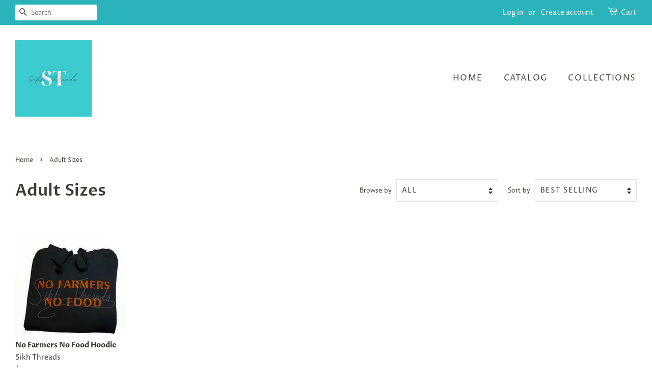

--- FILE ---
content_type: text/html; charset=utf-8
request_url: https://sikhthreads.com/collections/adult-sizes
body_size: 14110
content:
<!doctype html>
<html class="no-js" lang="en">
<head>

  <!-- Basic page needs ================================================== -->
  <meta charset="utf-8">
  <meta http-equiv="X-UA-Compatible" content="IE=edge,chrome=1">

  

  <!-- Title and description ================================================== -->
  <title>
  Adult Sizes &ndash; Sikh Threads
  </title>

  

  <!-- Social meta ================================================== -->
  <!-- /snippets/social-meta-tags.liquid -->




<meta property="og:site_name" content="Sikh Threads">
<meta property="og:url" content="https://sikhthreads.com/collections/adult-sizes">
<meta property="og:title" content="Adult Sizes">
<meta property="og:type" content="product.group">
<meta property="og:description" content="Sikh Threads">

<meta property="og:image" content="http://sikhthreads.com/cdn/shop/files/FA46EE27-3249-4480-AA03-A5C1FFFF1D90_1200x1200.png?v=1617057163">
<meta property="og:image:secure_url" content="https://sikhthreads.com/cdn/shop/files/FA46EE27-3249-4480-AA03-A5C1FFFF1D90_1200x1200.png?v=1617057163">


<meta name="twitter:card" content="summary_large_image">
<meta name="twitter:title" content="Adult Sizes">
<meta name="twitter:description" content="Sikh Threads">


  <!-- Helpers ================================================== -->
  <link rel="canonical" href="https://sikhthreads.com/collections/adult-sizes">
  <meta name="viewport" content="width=device-width,initial-scale=1">
  <meta name="theme-color" content="#2ab3ba">

  <!-- CSS ================================================== -->
  <link href="//sikhthreads.com/cdn/shop/t/4/assets/timber.scss.css?v=45256611001719942751759332261" rel="stylesheet" type="text/css" media="all" />
  <link href="//sikhthreads.com/cdn/shop/t/4/assets/theme.scss.css?v=80393021955971342641759332260" rel="stylesheet" type="text/css" media="all" />
  <style data-shopify>
  :root {
    --color-body-text: #403b37;
    --color-body: #ffffff;
  }
</style>


  <script>
    window.theme = window.theme || {};

    var theme = {
      strings: {
        addToCart: "Add to Cart",
        soldOut: "Sold Out",
        unavailable: "Unavailable",
        zoomClose: "Close (Esc)",
        zoomPrev: "Previous (Left arrow key)",
        zoomNext: "Next (Right arrow key)",
        addressError: "Error looking up that address",
        addressNoResults: "No results for that address",
        addressQueryLimit: "You have exceeded the Google API usage limit. Consider upgrading to a \u003ca href=\"https:\/\/developers.google.com\/maps\/premium\/usage-limits\"\u003ePremium Plan\u003c\/a\u003e.",
        authError: "There was a problem authenticating your Google Maps API Key."
      },
      settings: {
        // Adding some settings to allow the editor to update correctly when they are changed
        enableWideLayout: true,
        typeAccentTransform: true,
        typeAccentSpacing: true,
        baseFontSize: '16px',
        headerBaseFontSize: '32px',
        accentFontSize: '16px'
      },
      variables: {
        mediaQueryMedium: 'screen and (max-width: 768px)',
        bpSmall: false
      },
      moneyFormat: "${{amount}}"
    };theme.breadcrumbs = {
        collection: {
          title: "Adult Sizes",
          link: "https://sikhthreads.com/collections/adult-sizes"
        }
      };
      sessionStorage.setItem("breadcrumb", JSON.stringify(theme.breadcrumbs.collection));document.documentElement.className = document.documentElement.className.replace('no-js', 'supports-js');
  </script>

  <!-- Header hook for plugins ================================================== -->
  <script>window.performance && window.performance.mark && window.performance.mark('shopify.content_for_header.start');</script><meta id="shopify-digital-wallet" name="shopify-digital-wallet" content="/55760945328/digital_wallets/dialog">
<meta name="shopify-checkout-api-token" content="e03af8080aab91070e74dc2ad5cf553e">
<meta id="in-context-paypal-metadata" data-shop-id="55760945328" data-venmo-supported="true" data-environment="production" data-locale="en_US" data-paypal-v4="true" data-currency="USD">
<link rel="alternate" type="application/atom+xml" title="Feed" href="/collections/adult-sizes.atom" />
<link rel="alternate" type="application/json+oembed" href="https://sikhthreads.com/collections/adult-sizes.oembed">
<script async="async" src="/checkouts/internal/preloads.js?locale=en-US"></script>
<script id="shopify-features" type="application/json">{"accessToken":"e03af8080aab91070e74dc2ad5cf553e","betas":["rich-media-storefront-analytics"],"domain":"sikhthreads.com","predictiveSearch":true,"shopId":55760945328,"locale":"en"}</script>
<script>var Shopify = Shopify || {};
Shopify.shop = "sikh-threads.myshopify.com";
Shopify.locale = "en";
Shopify.currency = {"active":"USD","rate":"1.0"};
Shopify.country = "US";
Shopify.theme = {"name":"Minimal","id":126123212976,"schema_name":"Minimal","schema_version":"12.6.0","theme_store_id":380,"role":"main"};
Shopify.theme.handle = "null";
Shopify.theme.style = {"id":null,"handle":null};
Shopify.cdnHost = "sikhthreads.com/cdn";
Shopify.routes = Shopify.routes || {};
Shopify.routes.root = "/";</script>
<script type="module">!function(o){(o.Shopify=o.Shopify||{}).modules=!0}(window);</script>
<script>!function(o){function n(){var o=[];function n(){o.push(Array.prototype.slice.apply(arguments))}return n.q=o,n}var t=o.Shopify=o.Shopify||{};t.loadFeatures=n(),t.autoloadFeatures=n()}(window);</script>
<script id="shop-js-analytics" type="application/json">{"pageType":"collection"}</script>
<script defer="defer" async type="module" src="//sikhthreads.com/cdn/shopifycloud/shop-js/modules/v2/client.init-shop-cart-sync_C5BV16lS.en.esm.js"></script>
<script defer="defer" async type="module" src="//sikhthreads.com/cdn/shopifycloud/shop-js/modules/v2/chunk.common_CygWptCX.esm.js"></script>
<script type="module">
  await import("//sikhthreads.com/cdn/shopifycloud/shop-js/modules/v2/client.init-shop-cart-sync_C5BV16lS.en.esm.js");
await import("//sikhthreads.com/cdn/shopifycloud/shop-js/modules/v2/chunk.common_CygWptCX.esm.js");

  window.Shopify.SignInWithShop?.initShopCartSync?.({"fedCMEnabled":true,"windoidEnabled":true});

</script>
<script id="__st">var __st={"a":55760945328,"offset":-18000,"reqid":"3bfab612-12cf-4d78-813a-c2436782bca8-1768724494","pageurl":"sikhthreads.com\/collections\/adult-sizes","u":"254ab4f992e9","p":"collection","rtyp":"collection","rid":276068270256};</script>
<script>window.ShopifyPaypalV4VisibilityTracking = true;</script>
<script id="captcha-bootstrap">!function(){'use strict';const t='contact',e='account',n='new_comment',o=[[t,t],['blogs',n],['comments',n],[t,'customer']],c=[[e,'customer_login'],[e,'guest_login'],[e,'recover_customer_password'],[e,'create_customer']],r=t=>t.map((([t,e])=>`form[action*='/${t}']:not([data-nocaptcha='true']) input[name='form_type'][value='${e}']`)).join(','),a=t=>()=>t?[...document.querySelectorAll(t)].map((t=>t.form)):[];function s(){const t=[...o],e=r(t);return a(e)}const i='password',u='form_key',d=['recaptcha-v3-token','g-recaptcha-response','h-captcha-response',i],f=()=>{try{return window.sessionStorage}catch{return}},m='__shopify_v',_=t=>t.elements[u];function p(t,e,n=!1){try{const o=window.sessionStorage,c=JSON.parse(o.getItem(e)),{data:r}=function(t){const{data:e,action:n}=t;return t[m]||n?{data:e,action:n}:{data:t,action:n}}(c);for(const[e,n]of Object.entries(r))t.elements[e]&&(t.elements[e].value=n);n&&o.removeItem(e)}catch(o){console.error('form repopulation failed',{error:o})}}const l='form_type',E='cptcha';function T(t){t.dataset[E]=!0}const w=window,h=w.document,L='Shopify',v='ce_forms',y='captcha';let A=!1;((t,e)=>{const n=(g='f06e6c50-85a8-45c8-87d0-21a2b65856fe',I='https://cdn.shopify.com/shopifycloud/storefront-forms-hcaptcha/ce_storefront_forms_captcha_hcaptcha.v1.5.2.iife.js',D={infoText:'Protected by hCaptcha',privacyText:'Privacy',termsText:'Terms'},(t,e,n)=>{const o=w[L][v],c=o.bindForm;if(c)return c(t,g,e,D).then(n);var r;o.q.push([[t,g,e,D],n]),r=I,A||(h.body.append(Object.assign(h.createElement('script'),{id:'captcha-provider',async:!0,src:r})),A=!0)});var g,I,D;w[L]=w[L]||{},w[L][v]=w[L][v]||{},w[L][v].q=[],w[L][y]=w[L][y]||{},w[L][y].protect=function(t,e){n(t,void 0,e),T(t)},Object.freeze(w[L][y]),function(t,e,n,w,h,L){const[v,y,A,g]=function(t,e,n){const i=e?o:[],u=t?c:[],d=[...i,...u],f=r(d),m=r(i),_=r(d.filter((([t,e])=>n.includes(e))));return[a(f),a(m),a(_),s()]}(w,h,L),I=t=>{const e=t.target;return e instanceof HTMLFormElement?e:e&&e.form},D=t=>v().includes(t);t.addEventListener('submit',(t=>{const e=I(t);if(!e)return;const n=D(e)&&!e.dataset.hcaptchaBound&&!e.dataset.recaptchaBound,o=_(e),c=g().includes(e)&&(!o||!o.value);(n||c)&&t.preventDefault(),c&&!n&&(function(t){try{if(!f())return;!function(t){const e=f();if(!e)return;const n=_(t);if(!n)return;const o=n.value;o&&e.removeItem(o)}(t);const e=Array.from(Array(32),(()=>Math.random().toString(36)[2])).join('');!function(t,e){_(t)||t.append(Object.assign(document.createElement('input'),{type:'hidden',name:u})),t.elements[u].value=e}(t,e),function(t,e){const n=f();if(!n)return;const o=[...t.querySelectorAll(`input[type='${i}']`)].map((({name:t})=>t)),c=[...d,...o],r={};for(const[a,s]of new FormData(t).entries())c.includes(a)||(r[a]=s);n.setItem(e,JSON.stringify({[m]:1,action:t.action,data:r}))}(t,e)}catch(e){console.error('failed to persist form',e)}}(e),e.submit())}));const S=(t,e)=>{t&&!t.dataset[E]&&(n(t,e.some((e=>e===t))),T(t))};for(const o of['focusin','change'])t.addEventListener(o,(t=>{const e=I(t);D(e)&&S(e,y())}));const B=e.get('form_key'),M=e.get(l),P=B&&M;t.addEventListener('DOMContentLoaded',(()=>{const t=y();if(P)for(const e of t)e.elements[l].value===M&&p(e,B);[...new Set([...A(),...v().filter((t=>'true'===t.dataset.shopifyCaptcha))])].forEach((e=>S(e,t)))}))}(h,new URLSearchParams(w.location.search),n,t,e,['guest_login'])})(!0,!0)}();</script>
<script integrity="sha256-4kQ18oKyAcykRKYeNunJcIwy7WH5gtpwJnB7kiuLZ1E=" data-source-attribution="shopify.loadfeatures" defer="defer" src="//sikhthreads.com/cdn/shopifycloud/storefront/assets/storefront/load_feature-a0a9edcb.js" crossorigin="anonymous"></script>
<script data-source-attribution="shopify.dynamic_checkout.dynamic.init">var Shopify=Shopify||{};Shopify.PaymentButton=Shopify.PaymentButton||{isStorefrontPortableWallets:!0,init:function(){window.Shopify.PaymentButton.init=function(){};var t=document.createElement("script");t.src="https://sikhthreads.com/cdn/shopifycloud/portable-wallets/latest/portable-wallets.en.js",t.type="module",document.head.appendChild(t)}};
</script>
<script data-source-attribution="shopify.dynamic_checkout.buyer_consent">
  function portableWalletsHideBuyerConsent(e){var t=document.getElementById("shopify-buyer-consent"),n=document.getElementById("shopify-subscription-policy-button");t&&n&&(t.classList.add("hidden"),t.setAttribute("aria-hidden","true"),n.removeEventListener("click",e))}function portableWalletsShowBuyerConsent(e){var t=document.getElementById("shopify-buyer-consent"),n=document.getElementById("shopify-subscription-policy-button");t&&n&&(t.classList.remove("hidden"),t.removeAttribute("aria-hidden"),n.addEventListener("click",e))}window.Shopify?.PaymentButton&&(window.Shopify.PaymentButton.hideBuyerConsent=portableWalletsHideBuyerConsent,window.Shopify.PaymentButton.showBuyerConsent=portableWalletsShowBuyerConsent);
</script>
<script data-source-attribution="shopify.dynamic_checkout.cart.bootstrap">document.addEventListener("DOMContentLoaded",(function(){function t(){return document.querySelector("shopify-accelerated-checkout-cart, shopify-accelerated-checkout")}if(t())Shopify.PaymentButton.init();else{new MutationObserver((function(e,n){t()&&(Shopify.PaymentButton.init(),n.disconnect())})).observe(document.body,{childList:!0,subtree:!0})}}));
</script>
<link id="shopify-accelerated-checkout-styles" rel="stylesheet" media="screen" href="https://sikhthreads.com/cdn/shopifycloud/portable-wallets/latest/accelerated-checkout-backwards-compat.css" crossorigin="anonymous">
<style id="shopify-accelerated-checkout-cart">
        #shopify-buyer-consent {
  margin-top: 1em;
  display: inline-block;
  width: 100%;
}

#shopify-buyer-consent.hidden {
  display: none;
}

#shopify-subscription-policy-button {
  background: none;
  border: none;
  padding: 0;
  text-decoration: underline;
  font-size: inherit;
  cursor: pointer;
}

#shopify-subscription-policy-button::before {
  box-shadow: none;
}

      </style>

<script>window.performance && window.performance.mark && window.performance.mark('shopify.content_for_header.end');</script>

  <script src="//sikhthreads.com/cdn/shop/t/4/assets/jquery-2.2.3.min.js?v=58211863146907186831629776056" type="text/javascript"></script>

  <script src="//sikhthreads.com/cdn/shop/t/4/assets/lazysizes.min.js?v=155223123402716617051629776056" async="async"></script>

  
  

<link href="https://monorail-edge.shopifysvc.com" rel="dns-prefetch">
<script>(function(){if ("sendBeacon" in navigator && "performance" in window) {try {var session_token_from_headers = performance.getEntriesByType('navigation')[0].serverTiming.find(x => x.name == '_s').description;} catch {var session_token_from_headers = undefined;}var session_cookie_matches = document.cookie.match(/_shopify_s=([^;]*)/);var session_token_from_cookie = session_cookie_matches && session_cookie_matches.length === 2 ? session_cookie_matches[1] : "";var session_token = session_token_from_headers || session_token_from_cookie || "";function handle_abandonment_event(e) {var entries = performance.getEntries().filter(function(entry) {return /monorail-edge.shopifysvc.com/.test(entry.name);});if (!window.abandonment_tracked && entries.length === 0) {window.abandonment_tracked = true;var currentMs = Date.now();var navigation_start = performance.timing.navigationStart;var payload = {shop_id: 55760945328,url: window.location.href,navigation_start,duration: currentMs - navigation_start,session_token,page_type: "collection"};window.navigator.sendBeacon("https://monorail-edge.shopifysvc.com/v1/produce", JSON.stringify({schema_id: "online_store_buyer_site_abandonment/1.1",payload: payload,metadata: {event_created_at_ms: currentMs,event_sent_at_ms: currentMs}}));}}window.addEventListener('pagehide', handle_abandonment_event);}}());</script>
<script id="web-pixels-manager-setup">(function e(e,d,r,n,o){if(void 0===o&&(o={}),!Boolean(null===(a=null===(i=window.Shopify)||void 0===i?void 0:i.analytics)||void 0===a?void 0:a.replayQueue)){var i,a;window.Shopify=window.Shopify||{};var t=window.Shopify;t.analytics=t.analytics||{};var s=t.analytics;s.replayQueue=[],s.publish=function(e,d,r){return s.replayQueue.push([e,d,r]),!0};try{self.performance.mark("wpm:start")}catch(e){}var l=function(){var e={modern:/Edge?\/(1{2}[4-9]|1[2-9]\d|[2-9]\d{2}|\d{4,})\.\d+(\.\d+|)|Firefox\/(1{2}[4-9]|1[2-9]\d|[2-9]\d{2}|\d{4,})\.\d+(\.\d+|)|Chrom(ium|e)\/(9{2}|\d{3,})\.\d+(\.\d+|)|(Maci|X1{2}).+ Version\/(15\.\d+|(1[6-9]|[2-9]\d|\d{3,})\.\d+)([,.]\d+|)( \(\w+\)|)( Mobile\/\w+|) Safari\/|Chrome.+OPR\/(9{2}|\d{3,})\.\d+\.\d+|(CPU[ +]OS|iPhone[ +]OS|CPU[ +]iPhone|CPU IPhone OS|CPU iPad OS)[ +]+(15[._]\d+|(1[6-9]|[2-9]\d|\d{3,})[._]\d+)([._]\d+|)|Android:?[ /-](13[3-9]|1[4-9]\d|[2-9]\d{2}|\d{4,})(\.\d+|)(\.\d+|)|Android.+Firefox\/(13[5-9]|1[4-9]\d|[2-9]\d{2}|\d{4,})\.\d+(\.\d+|)|Android.+Chrom(ium|e)\/(13[3-9]|1[4-9]\d|[2-9]\d{2}|\d{4,})\.\d+(\.\d+|)|SamsungBrowser\/([2-9]\d|\d{3,})\.\d+/,legacy:/Edge?\/(1[6-9]|[2-9]\d|\d{3,})\.\d+(\.\d+|)|Firefox\/(5[4-9]|[6-9]\d|\d{3,})\.\d+(\.\d+|)|Chrom(ium|e)\/(5[1-9]|[6-9]\d|\d{3,})\.\d+(\.\d+|)([\d.]+$|.*Safari\/(?![\d.]+ Edge\/[\d.]+$))|(Maci|X1{2}).+ Version\/(10\.\d+|(1[1-9]|[2-9]\d|\d{3,})\.\d+)([,.]\d+|)( \(\w+\)|)( Mobile\/\w+|) Safari\/|Chrome.+OPR\/(3[89]|[4-9]\d|\d{3,})\.\d+\.\d+|(CPU[ +]OS|iPhone[ +]OS|CPU[ +]iPhone|CPU IPhone OS|CPU iPad OS)[ +]+(10[._]\d+|(1[1-9]|[2-9]\d|\d{3,})[._]\d+)([._]\d+|)|Android:?[ /-](13[3-9]|1[4-9]\d|[2-9]\d{2}|\d{4,})(\.\d+|)(\.\d+|)|Mobile Safari.+OPR\/([89]\d|\d{3,})\.\d+\.\d+|Android.+Firefox\/(13[5-9]|1[4-9]\d|[2-9]\d{2}|\d{4,})\.\d+(\.\d+|)|Android.+Chrom(ium|e)\/(13[3-9]|1[4-9]\d|[2-9]\d{2}|\d{4,})\.\d+(\.\d+|)|Android.+(UC? ?Browser|UCWEB|U3)[ /]?(15\.([5-9]|\d{2,})|(1[6-9]|[2-9]\d|\d{3,})\.\d+)\.\d+|SamsungBrowser\/(5\.\d+|([6-9]|\d{2,})\.\d+)|Android.+MQ{2}Browser\/(14(\.(9|\d{2,})|)|(1[5-9]|[2-9]\d|\d{3,})(\.\d+|))(\.\d+|)|K[Aa][Ii]OS\/(3\.\d+|([4-9]|\d{2,})\.\d+)(\.\d+|)/},d=e.modern,r=e.legacy,n=navigator.userAgent;return n.match(d)?"modern":n.match(r)?"legacy":"unknown"}(),u="modern"===l?"modern":"legacy",c=(null!=n?n:{modern:"",legacy:""})[u],f=function(e){return[e.baseUrl,"/wpm","/b",e.hashVersion,"modern"===e.buildTarget?"m":"l",".js"].join("")}({baseUrl:d,hashVersion:r,buildTarget:u}),m=function(e){var d=e.version,r=e.bundleTarget,n=e.surface,o=e.pageUrl,i=e.monorailEndpoint;return{emit:function(e){var a=e.status,t=e.errorMsg,s=(new Date).getTime(),l=JSON.stringify({metadata:{event_sent_at_ms:s},events:[{schema_id:"web_pixels_manager_load/3.1",payload:{version:d,bundle_target:r,page_url:o,status:a,surface:n,error_msg:t},metadata:{event_created_at_ms:s}}]});if(!i)return console&&console.warn&&console.warn("[Web Pixels Manager] No Monorail endpoint provided, skipping logging."),!1;try{return self.navigator.sendBeacon.bind(self.navigator)(i,l)}catch(e){}var u=new XMLHttpRequest;try{return u.open("POST",i,!0),u.setRequestHeader("Content-Type","text/plain"),u.send(l),!0}catch(e){return console&&console.warn&&console.warn("[Web Pixels Manager] Got an unhandled error while logging to Monorail."),!1}}}}({version:r,bundleTarget:l,surface:e.surface,pageUrl:self.location.href,monorailEndpoint:e.monorailEndpoint});try{o.browserTarget=l,function(e){var d=e.src,r=e.async,n=void 0===r||r,o=e.onload,i=e.onerror,a=e.sri,t=e.scriptDataAttributes,s=void 0===t?{}:t,l=document.createElement("script"),u=document.querySelector("head"),c=document.querySelector("body");if(l.async=n,l.src=d,a&&(l.integrity=a,l.crossOrigin="anonymous"),s)for(var f in s)if(Object.prototype.hasOwnProperty.call(s,f))try{l.dataset[f]=s[f]}catch(e){}if(o&&l.addEventListener("load",o),i&&l.addEventListener("error",i),u)u.appendChild(l);else{if(!c)throw new Error("Did not find a head or body element to append the script");c.appendChild(l)}}({src:f,async:!0,onload:function(){if(!function(){var e,d;return Boolean(null===(d=null===(e=window.Shopify)||void 0===e?void 0:e.analytics)||void 0===d?void 0:d.initialized)}()){var d=window.webPixelsManager.init(e)||void 0;if(d){var r=window.Shopify.analytics;r.replayQueue.forEach((function(e){var r=e[0],n=e[1],o=e[2];d.publishCustomEvent(r,n,o)})),r.replayQueue=[],r.publish=d.publishCustomEvent,r.visitor=d.visitor,r.initialized=!0}}},onerror:function(){return m.emit({status:"failed",errorMsg:"".concat(f," has failed to load")})},sri:function(e){var d=/^sha384-[A-Za-z0-9+/=]+$/;return"string"==typeof e&&d.test(e)}(c)?c:"",scriptDataAttributes:o}),m.emit({status:"loading"})}catch(e){m.emit({status:"failed",errorMsg:(null==e?void 0:e.message)||"Unknown error"})}}})({shopId: 55760945328,storefrontBaseUrl: "https://sikhthreads.com",extensionsBaseUrl: "https://extensions.shopifycdn.com/cdn/shopifycloud/web-pixels-manager",monorailEndpoint: "https://monorail-edge.shopifysvc.com/unstable/produce_batch",surface: "storefront-renderer",enabledBetaFlags: ["2dca8a86"],webPixelsConfigList: [{"id":"shopify-app-pixel","configuration":"{}","eventPayloadVersion":"v1","runtimeContext":"STRICT","scriptVersion":"0450","apiClientId":"shopify-pixel","type":"APP","privacyPurposes":["ANALYTICS","MARKETING"]},{"id":"shopify-custom-pixel","eventPayloadVersion":"v1","runtimeContext":"LAX","scriptVersion":"0450","apiClientId":"shopify-pixel","type":"CUSTOM","privacyPurposes":["ANALYTICS","MARKETING"]}],isMerchantRequest: false,initData: {"shop":{"name":"Sikh Threads","paymentSettings":{"currencyCode":"USD"},"myshopifyDomain":"sikh-threads.myshopify.com","countryCode":"US","storefrontUrl":"https:\/\/sikhthreads.com"},"customer":null,"cart":null,"checkout":null,"productVariants":[],"purchasingCompany":null},},"https://sikhthreads.com/cdn","fcfee988w5aeb613cpc8e4bc33m6693e112",{"modern":"","legacy":""},{"shopId":"55760945328","storefrontBaseUrl":"https:\/\/sikhthreads.com","extensionBaseUrl":"https:\/\/extensions.shopifycdn.com\/cdn\/shopifycloud\/web-pixels-manager","surface":"storefront-renderer","enabledBetaFlags":"[\"2dca8a86\"]","isMerchantRequest":"false","hashVersion":"fcfee988w5aeb613cpc8e4bc33m6693e112","publish":"custom","events":"[[\"page_viewed\",{}],[\"collection_viewed\",{\"collection\":{\"id\":\"276068270256\",\"title\":\"Adult Sizes\",\"productVariants\":[{\"price\":{\"amount\":65.0,\"currencyCode\":\"USD\"},\"product\":{\"title\":\"No Farmers No Food Hoodie\",\"vendor\":\"Sikh Threads\",\"id\":\"6834615156912\",\"untranslatedTitle\":\"No Farmers No Food Hoodie\",\"url\":\"\/products\/no-farmers-no-food-hoodie\",\"type\":\"hoodie\"},\"id\":\"40409037373616\",\"image\":{\"src\":\"\/\/sikhthreads.com\/cdn\/shop\/products\/A3D305D6-6395-409D-A911-684E5E5D0EB1.png?v=1633555348\"},\"sku\":\"\",\"title\":\"Small \/ Black \/ Orange\",\"untranslatedTitle\":\"Small \/ Black \/ Orange\"}]}}]]"});</script><script>
  window.ShopifyAnalytics = window.ShopifyAnalytics || {};
  window.ShopifyAnalytics.meta = window.ShopifyAnalytics.meta || {};
  window.ShopifyAnalytics.meta.currency = 'USD';
  var meta = {"products":[{"id":6834615156912,"gid":"gid:\/\/shopify\/Product\/6834615156912","vendor":"Sikh Threads","type":"hoodie","handle":"no-farmers-no-food-hoodie","variants":[{"id":40409037373616,"price":6500,"name":"No Farmers No Food Hoodie - Small \/ Black \/ Orange","public_title":"Small \/ Black \/ Orange","sku":""},{"id":40409037406384,"price":6500,"name":"No Farmers No Food Hoodie - Small \/ Black \/ Green","public_title":"Small \/ Black \/ Green","sku":""},{"id":40409037439152,"price":6500,"name":"No Farmers No Food Hoodie - Small \/ Black \/ Blue","public_title":"Small \/ Black \/ Blue","sku":""},{"id":40409037471920,"price":6500,"name":"No Farmers No Food Hoodie - Small \/ Navy \/ Orange","public_title":"Small \/ Navy \/ Orange","sku":""},{"id":40409037504688,"price":6500,"name":"No Farmers No Food Hoodie - Small \/ Navy \/ Green","public_title":"Small \/ Navy \/ Green","sku":""},{"id":40409037537456,"price":6500,"name":"No Farmers No Food Hoodie - Small \/ Navy \/ Blue","public_title":"Small \/ Navy \/ Blue","sku":""},{"id":40409037570224,"price":6500,"name":"No Farmers No Food Hoodie - Small \/ Orange \/ Orange","public_title":"Small \/ Orange \/ Orange","sku":""},{"id":40409037602992,"price":6500,"name":"No Farmers No Food Hoodie - Small \/ Orange \/ Green","public_title":"Small \/ Orange \/ Green","sku":""},{"id":40409037635760,"price":6500,"name":"No Farmers No Food Hoodie - Small \/ Orange \/ Blue","public_title":"Small \/ Orange \/ Blue","sku":""},{"id":40409037668528,"price":6500,"name":"No Farmers No Food Hoodie - Small \/ Blue \/ Orange","public_title":"Small \/ Blue \/ Orange","sku":""},{"id":40409037701296,"price":6500,"name":"No Farmers No Food Hoodie - Small \/ Blue \/ Green","public_title":"Small \/ Blue \/ Green","sku":""},{"id":40409037734064,"price":6500,"name":"No Farmers No Food Hoodie - Small \/ Blue \/ Blue","public_title":"Small \/ Blue \/ Blue","sku":""},{"id":40409037766832,"price":6500,"name":"No Farmers No Food Hoodie - Small \/ Light Gray \/ Orange","public_title":"Small \/ Light Gray \/ Orange","sku":""},{"id":40409037799600,"price":6500,"name":"No Farmers No Food Hoodie - Small \/ Light Gray \/ Green","public_title":"Small \/ Light Gray \/ Green","sku":""},{"id":40409037832368,"price":6500,"name":"No Farmers No Food Hoodie - Small \/ Light Gray \/ Blue","public_title":"Small \/ Light Gray \/ Blue","sku":""},{"id":40409037865136,"price":6500,"name":"No Farmers No Food Hoodie - Small \/ Dark Gray \/ Orange","public_title":"Small \/ Dark Gray \/ Orange","sku":""},{"id":40409037897904,"price":6500,"name":"No Farmers No Food Hoodie - Small \/ Dark Gray \/ Green","public_title":"Small \/ Dark Gray \/ Green","sku":""},{"id":40409037930672,"price":6500,"name":"No Farmers No Food Hoodie - Small \/ Dark Gray \/ Blue","public_title":"Small \/ Dark Gray \/ Blue","sku":""},{"id":40409037963440,"price":6500,"name":"No Farmers No Food Hoodie - Medium \/ Black \/ Orange","public_title":"Medium \/ Black \/ Orange","sku":""},{"id":40409037996208,"price":6500,"name":"No Farmers No Food Hoodie - Medium \/ Black \/ Green","public_title":"Medium \/ Black \/ Green","sku":""},{"id":40409038028976,"price":6500,"name":"No Farmers No Food Hoodie - Medium \/ Black \/ Blue","public_title":"Medium \/ Black \/ Blue","sku":""},{"id":40409038061744,"price":6500,"name":"No Farmers No Food Hoodie - Medium \/ Navy \/ Orange","public_title":"Medium \/ Navy \/ Orange","sku":""},{"id":40409038094512,"price":6500,"name":"No Farmers No Food Hoodie - Medium \/ Navy \/ Green","public_title":"Medium \/ Navy \/ Green","sku":""},{"id":40409038127280,"price":6500,"name":"No Farmers No Food Hoodie - Medium \/ Navy \/ Blue","public_title":"Medium \/ Navy \/ Blue","sku":""},{"id":40409038160048,"price":6500,"name":"No Farmers No Food Hoodie - Medium \/ Orange \/ Orange","public_title":"Medium \/ Orange \/ Orange","sku":""},{"id":40409038192816,"price":6500,"name":"No Farmers No Food Hoodie - Medium \/ Orange \/ Green","public_title":"Medium \/ Orange \/ Green","sku":""},{"id":40409038225584,"price":6500,"name":"No Farmers No Food Hoodie - Medium \/ Orange \/ Blue","public_title":"Medium \/ Orange \/ Blue","sku":""},{"id":40409038258352,"price":6500,"name":"No Farmers No Food Hoodie - Medium \/ Blue \/ Orange","public_title":"Medium \/ Blue \/ Orange","sku":""},{"id":40409038291120,"price":6500,"name":"No Farmers No Food Hoodie - Medium \/ Blue \/ Green","public_title":"Medium \/ Blue \/ Green","sku":""},{"id":40409038323888,"price":6500,"name":"No Farmers No Food Hoodie - Medium \/ Blue \/ Blue","public_title":"Medium \/ Blue \/ Blue","sku":""},{"id":40409038356656,"price":6500,"name":"No Farmers No Food Hoodie - Medium \/ Light Gray \/ Orange","public_title":"Medium \/ Light Gray \/ Orange","sku":""},{"id":40409038389424,"price":6500,"name":"No Farmers No Food Hoodie - Medium \/ Light Gray \/ Green","public_title":"Medium \/ Light Gray \/ Green","sku":""},{"id":40409038422192,"price":6500,"name":"No Farmers No Food Hoodie - Medium \/ Light Gray \/ Blue","public_title":"Medium \/ Light Gray \/ Blue","sku":""},{"id":40409038454960,"price":6500,"name":"No Farmers No Food Hoodie - Medium \/ Dark Gray \/ Orange","public_title":"Medium \/ Dark Gray \/ Orange","sku":""},{"id":40409038487728,"price":6500,"name":"No Farmers No Food Hoodie - Medium \/ Dark Gray \/ Green","public_title":"Medium \/ Dark Gray \/ Green","sku":""},{"id":40409038520496,"price":6500,"name":"No Farmers No Food Hoodie - Medium \/ Dark Gray \/ Blue","public_title":"Medium \/ Dark Gray \/ Blue","sku":""},{"id":40409038553264,"price":6500,"name":"No Farmers No Food Hoodie - Large \/ Black \/ Orange","public_title":"Large \/ Black \/ Orange","sku":""},{"id":40409038586032,"price":6500,"name":"No Farmers No Food Hoodie - Large \/ Black \/ Green","public_title":"Large \/ Black \/ Green","sku":""},{"id":40409038618800,"price":6500,"name":"No Farmers No Food Hoodie - Large \/ Black \/ Blue","public_title":"Large \/ Black \/ Blue","sku":""},{"id":40409038651568,"price":6500,"name":"No Farmers No Food Hoodie - Large \/ Navy \/ Orange","public_title":"Large \/ Navy \/ Orange","sku":""},{"id":40409038684336,"price":6500,"name":"No Farmers No Food Hoodie - Large \/ Navy \/ Green","public_title":"Large \/ Navy \/ Green","sku":""},{"id":40409038717104,"price":6500,"name":"No Farmers No Food Hoodie - Large \/ Navy \/ Blue","public_title":"Large \/ Navy \/ Blue","sku":""},{"id":40409038782640,"price":6500,"name":"No Farmers No Food Hoodie - Large \/ Orange \/ Orange","public_title":"Large \/ Orange \/ Orange","sku":""},{"id":40409038815408,"price":6500,"name":"No Farmers No Food Hoodie - Large \/ Orange \/ Green","public_title":"Large \/ Orange \/ Green","sku":""},{"id":40409038848176,"price":6500,"name":"No Farmers No Food Hoodie - Large \/ Orange \/ Blue","public_title":"Large \/ Orange \/ Blue","sku":""},{"id":40409038880944,"price":6500,"name":"No Farmers No Food Hoodie - Large \/ Blue \/ Orange","public_title":"Large \/ Blue \/ Orange","sku":""},{"id":40409038913712,"price":6500,"name":"No Farmers No Food Hoodie - Large \/ Blue \/ Green","public_title":"Large \/ Blue \/ Green","sku":""},{"id":40409038946480,"price":6500,"name":"No Farmers No Food Hoodie - Large \/ Blue \/ Blue","public_title":"Large \/ Blue \/ Blue","sku":""},{"id":40409038979248,"price":6500,"name":"No Farmers No Food Hoodie - Large \/ Light Gray \/ Orange","public_title":"Large \/ Light Gray \/ Orange","sku":""},{"id":40409039012016,"price":6500,"name":"No Farmers No Food Hoodie - Large \/ Light Gray \/ Green","public_title":"Large \/ Light Gray \/ Green","sku":""},{"id":40409039044784,"price":6500,"name":"No Farmers No Food Hoodie - Large \/ Light Gray \/ Blue","public_title":"Large \/ Light Gray \/ Blue","sku":""},{"id":40409039077552,"price":6500,"name":"No Farmers No Food Hoodie - Large \/ Dark Gray \/ Orange","public_title":"Large \/ Dark Gray \/ Orange","sku":""},{"id":40409039110320,"price":6500,"name":"No Farmers No Food Hoodie - Large \/ Dark Gray \/ Green","public_title":"Large \/ Dark Gray \/ Green","sku":""},{"id":40409039143088,"price":6500,"name":"No Farmers No Food Hoodie - Large \/ Dark Gray \/ Blue","public_title":"Large \/ Dark Gray \/ Blue","sku":""},{"id":40409039175856,"price":6500,"name":"No Farmers No Food Hoodie - Extra Large \/ Black \/ Orange","public_title":"Extra Large \/ Black \/ Orange","sku":""},{"id":40409039208624,"price":6500,"name":"No Farmers No Food Hoodie - Extra Large \/ Black \/ Green","public_title":"Extra Large \/ Black \/ Green","sku":""},{"id":40409039241392,"price":6500,"name":"No Farmers No Food Hoodie - Extra Large \/ Black \/ Blue","public_title":"Extra Large \/ Black \/ Blue","sku":""},{"id":40409039274160,"price":6500,"name":"No Farmers No Food Hoodie - Extra Large \/ Navy \/ Orange","public_title":"Extra Large \/ Navy \/ Orange","sku":""},{"id":40409039306928,"price":6500,"name":"No Farmers No Food Hoodie - Extra Large \/ Navy \/ Green","public_title":"Extra Large \/ Navy \/ Green","sku":""},{"id":40409039339696,"price":6500,"name":"No Farmers No Food Hoodie - Extra Large \/ Navy \/ Blue","public_title":"Extra Large \/ Navy \/ Blue","sku":""},{"id":40409039372464,"price":6500,"name":"No Farmers No Food Hoodie - Extra Large \/ Orange \/ Orange","public_title":"Extra Large \/ Orange \/ Orange","sku":""},{"id":40409039438000,"price":6500,"name":"No Farmers No Food Hoodie - Extra Large \/ Orange \/ Green","public_title":"Extra Large \/ Orange \/ Green","sku":""},{"id":40409039470768,"price":6500,"name":"No Farmers No Food Hoodie - Extra Large \/ Orange \/ Blue","public_title":"Extra Large \/ Orange \/ Blue","sku":""},{"id":40409039536304,"price":6500,"name":"No Farmers No Food Hoodie - Extra Large \/ Blue \/ Orange","public_title":"Extra Large \/ Blue \/ Orange","sku":""},{"id":40409039569072,"price":6500,"name":"No Farmers No Food Hoodie - Extra Large \/ Blue \/ Green","public_title":"Extra Large \/ Blue \/ Green","sku":""},{"id":40409039634608,"price":6500,"name":"No Farmers No Food Hoodie - Extra Large \/ Blue \/ Blue","public_title":"Extra Large \/ Blue \/ Blue","sku":""},{"id":40409039667376,"price":6500,"name":"No Farmers No Food Hoodie - Extra Large \/ Light Gray \/ Orange","public_title":"Extra Large \/ Light Gray \/ Orange","sku":""},{"id":40409039732912,"price":6500,"name":"No Farmers No Food Hoodie - Extra Large \/ Light Gray \/ Green","public_title":"Extra Large \/ Light Gray \/ Green","sku":""},{"id":40409039765680,"price":6500,"name":"No Farmers No Food Hoodie - Extra Large \/ Light Gray \/ Blue","public_title":"Extra Large \/ Light Gray \/ Blue","sku":""},{"id":40409039831216,"price":6500,"name":"No Farmers No Food Hoodie - Extra Large \/ Dark Gray \/ Orange","public_title":"Extra Large \/ Dark Gray \/ Orange","sku":""},{"id":40409039863984,"price":6500,"name":"No Farmers No Food Hoodie - Extra Large \/ Dark Gray \/ Green","public_title":"Extra Large \/ Dark Gray \/ Green","sku":""},{"id":40409039929520,"price":6500,"name":"No Farmers No Food Hoodie - Extra Large \/ Dark Gray \/ Blue","public_title":"Extra Large \/ Dark Gray \/ Blue","sku":""},{"id":40409039962288,"price":6500,"name":"No Farmers No Food Hoodie - Extra Extra Large \/ Black \/ Orange","public_title":"Extra Extra Large \/ Black \/ Orange","sku":""},{"id":40409040027824,"price":6500,"name":"No Farmers No Food Hoodie - Extra Extra Large \/ Black \/ Green","public_title":"Extra Extra Large \/ Black \/ Green","sku":""},{"id":40409040093360,"price":6500,"name":"No Farmers No Food Hoodie - Extra Extra Large \/ Black \/ Blue","public_title":"Extra Extra Large \/ Black \/ Blue","sku":""},{"id":40409040158896,"price":6500,"name":"No Farmers No Food Hoodie - Extra Extra Large \/ Navy \/ Orange","public_title":"Extra Extra Large \/ Navy \/ Orange","sku":""},{"id":40409040191664,"price":6500,"name":"No Farmers No Food Hoodie - Extra Extra Large \/ Navy \/ Green","public_title":"Extra Extra Large \/ Navy \/ Green","sku":""},{"id":40409040257200,"price":6500,"name":"No Farmers No Food Hoodie - Extra Extra Large \/ Navy \/ Blue","public_title":"Extra Extra Large \/ Navy \/ Blue","sku":""},{"id":40409040289968,"price":6500,"name":"No Farmers No Food Hoodie - Extra Extra Large \/ Orange \/ Orange","public_title":"Extra Extra Large \/ Orange \/ Orange","sku":""},{"id":40409040322736,"price":6500,"name":"No Farmers No Food Hoodie - Extra Extra Large \/ Orange \/ Green","public_title":"Extra Extra Large \/ Orange \/ Green","sku":""},{"id":40409040355504,"price":6500,"name":"No Farmers No Food Hoodie - Extra Extra Large \/ Orange \/ Blue","public_title":"Extra Extra Large \/ Orange \/ Blue","sku":""},{"id":40409040388272,"price":6500,"name":"No Farmers No Food Hoodie - Extra Extra Large \/ Blue \/ Orange","public_title":"Extra Extra Large \/ Blue \/ Orange","sku":""},{"id":40409040421040,"price":6500,"name":"No Farmers No Food Hoodie - Extra Extra Large \/ Blue \/ Green","public_title":"Extra Extra Large \/ Blue \/ Green","sku":""},{"id":40409040453808,"price":6500,"name":"No Farmers No Food Hoodie - Extra Extra Large \/ Blue \/ Blue","public_title":"Extra Extra Large \/ Blue \/ Blue","sku":""},{"id":40409040486576,"price":6500,"name":"No Farmers No Food Hoodie - Extra Extra Large \/ Light Gray \/ Orange","public_title":"Extra Extra Large \/ Light Gray \/ Orange","sku":""},{"id":40409040519344,"price":6500,"name":"No Farmers No Food Hoodie - Extra Extra Large \/ Light Gray \/ Green","public_title":"Extra Extra Large \/ Light Gray \/ Green","sku":""},{"id":40409040552112,"price":6500,"name":"No Farmers No Food Hoodie - Extra Extra Large \/ Light Gray \/ Blue","public_title":"Extra Extra Large \/ Light Gray \/ Blue","sku":""},{"id":40409040584880,"price":6500,"name":"No Farmers No Food Hoodie - Extra Extra Large \/ Dark Gray \/ Orange","public_title":"Extra Extra Large \/ Dark Gray \/ Orange","sku":""},{"id":40409040617648,"price":6500,"name":"No Farmers No Food Hoodie - Extra Extra Large \/ Dark Gray \/ Green","public_title":"Extra Extra Large \/ Dark Gray \/ Green","sku":""},{"id":40409040650416,"price":6500,"name":"No Farmers No Food Hoodie - Extra Extra Large \/ Dark Gray \/ Blue","public_title":"Extra Extra Large \/ Dark Gray \/ Blue","sku":""}],"remote":false}],"page":{"pageType":"collection","resourceType":"collection","resourceId":276068270256,"requestId":"3bfab612-12cf-4d78-813a-c2436782bca8-1768724494"}};
  for (var attr in meta) {
    window.ShopifyAnalytics.meta[attr] = meta[attr];
  }
</script>
<script class="analytics">
  (function () {
    var customDocumentWrite = function(content) {
      var jquery = null;

      if (window.jQuery) {
        jquery = window.jQuery;
      } else if (window.Checkout && window.Checkout.$) {
        jquery = window.Checkout.$;
      }

      if (jquery) {
        jquery('body').append(content);
      }
    };

    var hasLoggedConversion = function(token) {
      if (token) {
        return document.cookie.indexOf('loggedConversion=' + token) !== -1;
      }
      return false;
    }

    var setCookieIfConversion = function(token) {
      if (token) {
        var twoMonthsFromNow = new Date(Date.now());
        twoMonthsFromNow.setMonth(twoMonthsFromNow.getMonth() + 2);

        document.cookie = 'loggedConversion=' + token + '; expires=' + twoMonthsFromNow;
      }
    }

    var trekkie = window.ShopifyAnalytics.lib = window.trekkie = window.trekkie || [];
    if (trekkie.integrations) {
      return;
    }
    trekkie.methods = [
      'identify',
      'page',
      'ready',
      'track',
      'trackForm',
      'trackLink'
    ];
    trekkie.factory = function(method) {
      return function() {
        var args = Array.prototype.slice.call(arguments);
        args.unshift(method);
        trekkie.push(args);
        return trekkie;
      };
    };
    for (var i = 0; i < trekkie.methods.length; i++) {
      var key = trekkie.methods[i];
      trekkie[key] = trekkie.factory(key);
    }
    trekkie.load = function(config) {
      trekkie.config = config || {};
      trekkie.config.initialDocumentCookie = document.cookie;
      var first = document.getElementsByTagName('script')[0];
      var script = document.createElement('script');
      script.type = 'text/javascript';
      script.onerror = function(e) {
        var scriptFallback = document.createElement('script');
        scriptFallback.type = 'text/javascript';
        scriptFallback.onerror = function(error) {
                var Monorail = {
      produce: function produce(monorailDomain, schemaId, payload) {
        var currentMs = new Date().getTime();
        var event = {
          schema_id: schemaId,
          payload: payload,
          metadata: {
            event_created_at_ms: currentMs,
            event_sent_at_ms: currentMs
          }
        };
        return Monorail.sendRequest("https://" + monorailDomain + "/v1/produce", JSON.stringify(event));
      },
      sendRequest: function sendRequest(endpointUrl, payload) {
        // Try the sendBeacon API
        if (window && window.navigator && typeof window.navigator.sendBeacon === 'function' && typeof window.Blob === 'function' && !Monorail.isIos12()) {
          var blobData = new window.Blob([payload], {
            type: 'text/plain'
          });

          if (window.navigator.sendBeacon(endpointUrl, blobData)) {
            return true;
          } // sendBeacon was not successful

        } // XHR beacon

        var xhr = new XMLHttpRequest();

        try {
          xhr.open('POST', endpointUrl);
          xhr.setRequestHeader('Content-Type', 'text/plain');
          xhr.send(payload);
        } catch (e) {
          console.log(e);
        }

        return false;
      },
      isIos12: function isIos12() {
        return window.navigator.userAgent.lastIndexOf('iPhone; CPU iPhone OS 12_') !== -1 || window.navigator.userAgent.lastIndexOf('iPad; CPU OS 12_') !== -1;
      }
    };
    Monorail.produce('monorail-edge.shopifysvc.com',
      'trekkie_storefront_load_errors/1.1',
      {shop_id: 55760945328,
      theme_id: 126123212976,
      app_name: "storefront",
      context_url: window.location.href,
      source_url: "//sikhthreads.com/cdn/s/trekkie.storefront.cd680fe47e6c39ca5d5df5f0a32d569bc48c0f27.min.js"});

        };
        scriptFallback.async = true;
        scriptFallback.src = '//sikhthreads.com/cdn/s/trekkie.storefront.cd680fe47e6c39ca5d5df5f0a32d569bc48c0f27.min.js';
        first.parentNode.insertBefore(scriptFallback, first);
      };
      script.async = true;
      script.src = '//sikhthreads.com/cdn/s/trekkie.storefront.cd680fe47e6c39ca5d5df5f0a32d569bc48c0f27.min.js';
      first.parentNode.insertBefore(script, first);
    };
    trekkie.load(
      {"Trekkie":{"appName":"storefront","development":false,"defaultAttributes":{"shopId":55760945328,"isMerchantRequest":null,"themeId":126123212976,"themeCityHash":"14178184741837946995","contentLanguage":"en","currency":"USD","eventMetadataId":"da17ac15-cdd2-4143-8e98-1d4a98d6ca74"},"isServerSideCookieWritingEnabled":true,"monorailRegion":"shop_domain","enabledBetaFlags":["65f19447"]},"Session Attribution":{},"S2S":{"facebookCapiEnabled":false,"source":"trekkie-storefront-renderer","apiClientId":580111}}
    );

    var loaded = false;
    trekkie.ready(function() {
      if (loaded) return;
      loaded = true;

      window.ShopifyAnalytics.lib = window.trekkie;

      var originalDocumentWrite = document.write;
      document.write = customDocumentWrite;
      try { window.ShopifyAnalytics.merchantGoogleAnalytics.call(this); } catch(error) {};
      document.write = originalDocumentWrite;

      window.ShopifyAnalytics.lib.page(null,{"pageType":"collection","resourceType":"collection","resourceId":276068270256,"requestId":"3bfab612-12cf-4d78-813a-c2436782bca8-1768724494","shopifyEmitted":true});

      var match = window.location.pathname.match(/checkouts\/(.+)\/(thank_you|post_purchase)/)
      var token = match? match[1]: undefined;
      if (!hasLoggedConversion(token)) {
        setCookieIfConversion(token);
        window.ShopifyAnalytics.lib.track("Viewed Product Category",{"currency":"USD","category":"Collection: adult-sizes","collectionName":"adult-sizes","collectionId":276068270256,"nonInteraction":true},undefined,undefined,{"shopifyEmitted":true});
      }
    });


        var eventsListenerScript = document.createElement('script');
        eventsListenerScript.async = true;
        eventsListenerScript.src = "//sikhthreads.com/cdn/shopifycloud/storefront/assets/shop_events_listener-3da45d37.js";
        document.getElementsByTagName('head')[0].appendChild(eventsListenerScript);

})();</script>
<script
  defer
  src="https://sikhthreads.com/cdn/shopifycloud/perf-kit/shopify-perf-kit-3.0.4.min.js"
  data-application="storefront-renderer"
  data-shop-id="55760945328"
  data-render-region="gcp-us-central1"
  data-page-type="collection"
  data-theme-instance-id="126123212976"
  data-theme-name="Minimal"
  data-theme-version="12.6.0"
  data-monorail-region="shop_domain"
  data-resource-timing-sampling-rate="10"
  data-shs="true"
  data-shs-beacon="true"
  data-shs-export-with-fetch="true"
  data-shs-logs-sample-rate="1"
  data-shs-beacon-endpoint="https://sikhthreads.com/api/collect"
></script>
</head>

<body id="adult-sizes" class="template-collection">

  <div id="shopify-section-header" class="shopify-section"><style>
  .logo__image-wrapper {
    max-width: 150px;
  }
  /*================= If logo is above navigation ================== */
  

  /*============ If logo is on the same line as navigation ============ */
  
    .site-header .grid--full {
      border-bottom: 1px solid #f4f9f7;
      padding-bottom: 30px;
    }
  


  
    @media screen and (min-width: 769px) {
      .site-nav {
        text-align: right!important;
      }
    }
  
</style>

<div data-section-id="header" data-section-type="header-section">
  <div class="header-bar">
    <div class="wrapper medium-down--hide">
      <div class="post-large--display-table">

        
          <div class="header-bar__left post-large--display-table-cell">

            

            

            
              <div class="header-bar__module header-bar__search">
                


  <form action="/search" method="get" class="header-bar__search-form clearfix" role="search">
    
    <button type="submit" class="btn btn--search icon-fallback-text header-bar__search-submit">
      <span class="icon icon-search" aria-hidden="true"></span>
      <span class="fallback-text">Search</span>
    </button>
    <input type="search" name="q" value="" aria-label="Search" class="header-bar__search-input" placeholder="Search">
  </form>


              </div>
            

          </div>
        

        <div class="header-bar__right post-large--display-table-cell">

          
            <ul class="header-bar__module header-bar__module--list">
              
                <li>
                  <a href="https://shopify.com/55760945328/account?locale=en&amp;region_country=US" id="customer_login_link">Log in</a>
                </li>
                <li>or</li>
                <li>
                  <a href="https://shopify.com/55760945328/account?locale=en" id="customer_register_link">Create account</a>
                </li>
              
            </ul>
          

          <div class="header-bar__module">
            <span class="header-bar__sep" aria-hidden="true"></span>
            <a href="/cart" class="cart-page-link">
              <span class="icon icon-cart header-bar__cart-icon" aria-hidden="true"></span>
            </a>
          </div>

          <div class="header-bar__module">
            <a href="/cart" class="cart-page-link">
              Cart
              <span class="cart-count header-bar__cart-count hidden-count">0</span>
            </a>
          </div>

          
            
          

        </div>
      </div>
    </div>

    <div class="wrapper post-large--hide announcement-bar--mobile">
      
    </div>

    <div class="wrapper post-large--hide">
      
        <button type="button" class="mobile-nav-trigger" id="MobileNavTrigger" aria-controls="MobileNav" aria-expanded="false">
          <span class="icon icon-hamburger" aria-hidden="true"></span>
          Menu
        </button>
      
      <a href="/cart" class="cart-page-link mobile-cart-page-link">
        <span class="icon icon-cart header-bar__cart-icon" aria-hidden="true"></span>
        Cart <span class="cart-count hidden-count">0</span>
      </a>
    </div>
    <nav role="navigation">
  <ul id="MobileNav" class="mobile-nav post-large--hide">
    
      
        <li class="mobile-nav__link">
          <a
            href="/"
            class="mobile-nav"
            >
            Home
          </a>
        </li>
      
    
      
        <li class="mobile-nav__link">
          <a
            href="/collections/all"
            class="mobile-nav"
            >
            Catalog
          </a>
        </li>
      
    
      
        <li class="mobile-nav__link">
          <a
            href="/collections"
            class="mobile-nav"
            >
            Collections
          </a>
        </li>
      
    

    
      
        <li class="mobile-nav__link">
          <a href="https://shopify.com/55760945328/account?locale=en&amp;region_country=US" id="customer_login_link">Log in</a>
        </li>
        <li class="mobile-nav__link">
          <a href="https://shopify.com/55760945328/account?locale=en" id="customer_register_link">Create account</a>
        </li>
      
    

    <li class="mobile-nav__link">
      
        <div class="header-bar__module header-bar__search">
          


  <form action="/search" method="get" class="header-bar__search-form clearfix" role="search">
    
    <button type="submit" class="btn btn--search icon-fallback-text header-bar__search-submit">
      <span class="icon icon-search" aria-hidden="true"></span>
      <span class="fallback-text">Search</span>
    </button>
    <input type="search" name="q" value="" aria-label="Search" class="header-bar__search-input" placeholder="Search">
  </form>


        </div>
      
    </li>
  </ul>
</nav>

  </div>

  <header class="site-header" role="banner">
    <div class="wrapper">

      
        <div class="grid--full post-large--display-table">
          <div class="grid__item post-large--one-third post-large--display-table-cell">
            
              <div class="h1 site-header__logo" itemscope itemtype="http://schema.org/Organization">
            
              
                <noscript>
                  
                  <div class="logo__image-wrapper">
                    <img src="//sikhthreads.com/cdn/shop/files/FA46EE27-3249-4480-AA03-A5C1FFFF1D90_150x.png?v=1617057163" alt="Sikh Threads" />
                  </div>
                </noscript>
                <div class="logo__image-wrapper supports-js">
                  <a href="/" itemprop="url" style="padding-top:100.0%;">
                    
                    <img class="logo__image lazyload"
                         src="//sikhthreads.com/cdn/shop/files/FA46EE27-3249-4480-AA03-A5C1FFFF1D90_300x300.png?v=1617057163"
                         data-src="//sikhthreads.com/cdn/shop/files/FA46EE27-3249-4480-AA03-A5C1FFFF1D90_{width}x.png?v=1617057163"
                         data-widths="[120, 180, 360, 540, 720, 900, 1080, 1296, 1512, 1728, 1944, 2048]"
                         data-aspectratio="1.0"
                         data-sizes="auto"
                         alt="Sikh Threads"
                         itemprop="logo">
                  </a>
                </div>
              
            
              </div>
            
          </div>
          <div class="grid__item post-large--two-thirds post-large--display-table-cell medium-down--hide">
            
<nav>
  <ul class="site-nav" id="AccessibleNav">
    
      
        <li>
          <a
            href="/"
            class="site-nav__link"
            data-meganav-type="child"
            >
              Home
          </a>
        </li>
      
    
      
        <li>
          <a
            href="/collections/all"
            class="site-nav__link"
            data-meganav-type="child"
            >
              Catalog
          </a>
        </li>
      
    
      
        <li>
          <a
            href="/collections"
            class="site-nav__link"
            data-meganav-type="child"
            >
              Collections
          </a>
        </li>
      
    
  </ul>
</nav>

          </div>
        </div>
      

    </div>
  </header>
</div>



</div>

  <main class="wrapper main-content" role="main">
    <div class="grid">
        <div class="grid__item">
          

<div id="shopify-section-collection-template" class="shopify-section">

<div id="CollectionSection" data-section-id="collection-template" data-section-type="collection-template" data-sort-enabled="true" data-tags-enabled="true">
  <div class="section-header section-header--breadcrumb">
    

<nav class="breadcrumb" role="navigation" aria-label="breadcrumbs">
  <a href="/" title="Back to the frontpage" id="breadcrumb-home">Home</a>

  

    <span aria-hidden="true" class="breadcrumb__sep">&rsaquo;</span>
    
      <span>Adult Sizes</span>
    

  
</nav>

<script>
  if(sessionStorage.breadcrumb) {
    theme.breadcrumbs = {};
    theme.breadcrumbs.collection = JSON.parse(sessionStorage.breadcrumb);
    var showCollection = false;}
</script>


  </div>

  <header class="section-header section-header--large">
    <h1 class="section-header__title section-header__title--left">Adult Sizes</h1>
    
    <div class="section-header__link--right">
      
        <div class="form-horizontal">
    <label for="BrowseBy">Browse by</label>
    
<select name="BrowseBy" id="BrowseBy" class="btn--tertiary">
      <option value="/collections/adult-sizes">All</option>
        <option value="/collections/adult-sizes/adult">adult</option>
        <option value="/collections/adult-sizes/adultsizes">adultsizes</option>
        <option value="/collections/adult-sizes/farmersprotest">Farmersprotest</option>
        <option value="/collections/adult-sizes/nofarmersnofood">nofarmersnofood</option></select>
  </div><script>
  $(function() {
    $('#BrowseBy')
      .bind('change', function() {
        location.href = jQuery(this).val();
      }
    );
  });
</script>

      
      
        <div class="form-horizontal">
  <label for="SortBy">Sort by</label>
  <select name="sort_by" id="SortBy" class="btn--tertiary" aria-describedby="a11y-refresh-page-message">
  
     <option value="manual">Featured</option>
  
     <option value="best-selling">Best selling</option>
  
     <option value="title-ascending">Alphabetically, A-Z</option>
  
     <option value="title-descending">Alphabetically, Z-A</option>
  
     <option value="price-ascending">Price, low to high</option>
  
     <option value="price-descending">Price, high to low</option>
  
     <option value="created-ascending">Date, old to new</option>
  
     <option value="created-descending">Date, new to old</option>
  
  </select>
</div>

      
    </div>
    
  </header>

  

  <div class="grid-uniform grid-link__container">
    

      
      <div class="grid__item wide--one-fifth large--one-quarter medium-down--one-half">
        









<div class="">
  <a href="/products/no-farmers-no-food-hoodie" class="grid-link">
    <span class="grid-link__image grid-link__image--loading grid-link__image-sold-out grid-link__image--product" data-image-wrapper>
      
      
      <span class="grid-link__image-centered">
        
          
            
            
<style>
  

  #ProductImage-30136717574320 {
    max-width: 335px;
    max-height: 335.0px;
  }
  #ProductImageWrapper-30136717574320 {
    max-width: 335px;
  }
</style>

            <div id="ProductImageWrapper-30136717574320" class="product__img-wrapper supports-js">
              <div style="padding-top:100.0%;">
                <img id="ProductImage-30136717574320"
                     alt="No Farmers No Food Hoodie"
                     class="product__img lazyload"
                     data-src="//sikhthreads.com/cdn/shop/products/A3D305D6-6395-409D-A911-684E5E5D0EB1_{width}x.png?v=1633555348"
                     data-widths="[150, 220, 360, 470, 600, 750, 940, 1080, 1296, 1512, 1728, 2048]"
                     data-aspectratio="1.0"
                     data-sizes="auto"
                     data-image>
              </div>
            </div>
          
          <noscript>
            <img src="//sikhthreads.com/cdn/shop/products/A3D305D6-6395-409D-A911-684E5E5D0EB1_large.png?v=1633555348" alt="No Farmers No Food Hoodie" class="product__img">
          </noscript>
        
      </span>
    </span>
    <p class="grid-link__title">No Farmers No Food Hoodie</p>
    
      <p class="grid-link__title grid-link__vendor">Sikh Threads</p>
    
    
      <p class="grid-link__meta">
        
          
            <span class="visually-hidden">Regular price</span>
          
          $65.00

      </p>
    
  </a>
</div>

      </div>
    

  </div>

  
</div>





</div>

<script>
  // Override default values of shop.strings for each template.
  // Alternate product templates can change values of
  // 
  theme.productStrings = {
    sortBy: 'best-selling'
  }
</script>

        </div>
    </div>
  </main>

  <div id="shopify-section-footer" class="shopify-section"><footer class="site-footer small--text-center" role="contentinfo">

<div class="wrapper">

  <div class="grid-uniform">

    

    

    
      
          <div class="grid__item post-large--one-sixth medium--one-half">
            
            <h3 class="h4">Links</h3>
            
            <ul class="site-footer__links">
              
                <li><a href="/search">Search</a></li>
              
            </ul>
          </div>

        
    
      
          <div class="grid__item post-large--one-sixth medium--one-half site-footer__links">
            
            <h3 class="h4"><a href="/blogs/news">Latest News</a></h3>
            
            <p class="h5"><a href="" title=""></a></p>
            
            
              <p></p>
            
          </div>

        
    
      
          <div class="grid__item post-large--one-sixth medium--one-half">
            <h3 class="h4">Follow Us</h3>
              
              <ul class="inline-list social-icons"><li>
      <a class="icon-fallback-text" href="https://instagram.com/sikhthreads" title="Sikh Threads on Instagram" target="_blank" aria-describedby="a11y-new-window-external-message">
        <span class="icon icon-instagram" aria-hidden="true"></span>
        <span class="fallback-text">Instagram</span>
      </a>
    </li></ul>

          </div>

        
    
      
          <div class="grid__item post-large--one-sixth medium--one-half">
            <h3 class="h4">Newsletter</h3>
            
              <p>Sign up for the latest news, offers and styles</p>
            
            <div class="form-vertical small--hide">
  <form method="post" action="/contact#contact_form" id="contact_form" accept-charset="UTF-8" class="contact-form"><input type="hidden" name="form_type" value="customer" /><input type="hidden" name="utf8" value="✓" />
    
    
      <input type="hidden" name="contact[tags]" value="newsletter">
      <input type="email" value="" placeholder="Your email" name="contact[email]" id="Email" class="input-group-field" aria-label="Your email" autocorrect="off" autocapitalize="off">
      <input type="submit" class="btn" name="subscribe" id="subscribe" value="Subscribe">
    
  </form>
</div>
<div class="form-vertical post-large--hide large--hide medium--hide">
  <form method="post" action="/contact#contact_form" id="contact_form" accept-charset="UTF-8" class="contact-form"><input type="hidden" name="form_type" value="customer" /><input type="hidden" name="utf8" value="✓" />
    
    
      <input type="hidden" name="contact[tags]" value="newsletter">
      <div class="input-group">
        <input type="email" value="" placeholder="Your email" name="contact[email]" id="Email" class="input-group-field" aria-label="Your email" autocorrect="off" autocapitalize="off">
        <span class="input-group-btn">
          <button type="submit" class="btn" name="commit" id="subscribe">Subscribe</button>
        </span>
      </div>
    
  </form>
</div>

          </div>

      
    
      
          <div class="grid__item post-large--one-sixth medium--one-half">
            <h3 class="h4">Contact us</h3>
            <div class="rte"></div>
          </div>

        
    
      
          <div class="grid__item post-large--one-sixth medium--one-half">
            <h3 class="h4"></h3>
            <div class="rte"><p>Orders are made as they are placed, therefore there are no refunds. </p></div>
          </div>

        
    
  </div>

  <hr class="hr--small hr--clear">

  <div class="grid">
    <div class="grid__item text-center">
      <p class="site-footer__links">Copyright &copy; 2026, <a href="/" title="">Sikh Threads</a>. <a target="_blank" rel="nofollow" href="https://www.shopify.com?utm_campaign=poweredby&amp;utm_medium=shopify&amp;utm_source=onlinestore">Powered by Shopify</a></p>
    </div>
  </div>

  
    
    <div class="grid">
      <div class="grid__item text-center">
        <span class="visually-hidden">Payment icons</span>
        <ul class="inline-list payment-icons">
          
            <li>
              <svg class="icon" viewBox="0 0 38 24" xmlns="http://www.w3.org/2000/svg" width="38" height="24" role="img" aria-labelledby="pi-paypal"><title id="pi-paypal">PayPal</title><path opacity=".07" d="M35 0H3C1.3 0 0 1.3 0 3v18c0 1.7 1.4 3 3 3h32c1.7 0 3-1.3 3-3V3c0-1.7-1.4-3-3-3z"/><path fill="#fff" d="M35 1c1.1 0 2 .9 2 2v18c0 1.1-.9 2-2 2H3c-1.1 0-2-.9-2-2V3c0-1.1.9-2 2-2h32"/><path fill="#003087" d="M23.9 8.3c.2-1 0-1.7-.6-2.3-.6-.7-1.7-1-3.1-1h-4.1c-.3 0-.5.2-.6.5L14 15.6c0 .2.1.4.3.4H17l.4-3.4 1.8-2.2 4.7-2.1z"/><path fill="#3086C8" d="M23.9 8.3l-.2.2c-.5 2.8-2.2 3.8-4.6 3.8H18c-.3 0-.5.2-.6.5l-.6 3.9-.2 1c0 .2.1.4.3.4H19c.3 0 .5-.2.5-.4v-.1l.4-2.4v-.1c0-.2.3-.4.5-.4h.3c2.1 0 3.7-.8 4.1-3.2.2-1 .1-1.8-.4-2.4-.1-.5-.3-.7-.5-.8z"/><path fill="#012169" d="M23.3 8.1c-.1-.1-.2-.1-.3-.1-.1 0-.2 0-.3-.1-.3-.1-.7-.1-1.1-.1h-3c-.1 0-.2 0-.2.1-.2.1-.3.2-.3.4l-.7 4.4v.1c0-.3.3-.5.6-.5h1.3c2.5 0 4.1-1 4.6-3.8v-.2c-.1-.1-.3-.2-.5-.2h-.1z"/></svg>
            </li>
          
            <li>
              <svg class="icon" viewBox="0 0 38 24" width="38" height="24" xmlns="http://www.w3.org/2000/svg" role="img" aria-labelledby="pi-venmo"><title id="pi-venmo">Venmo</title><g fill="none" fill-rule="evenodd"><rect fill-opacity=".07" fill="#000" width="38" height="24" rx="3"/><path fill="#3D95CE" d="M35 1c1.1 0 2 .9 2 2v18c0 1.1-.9 2-2 2H3c-1.1 0-2-.9-2-2V3c0-1.1.9-2 2-2h32"/><path d="M24.675 8.36c0 3.064-2.557 7.045-4.633 9.84h-4.74L13.4 6.57l4.151-.402 1.005 8.275c.94-1.566 2.099-4.025 2.099-5.702 0-.918-.154-1.543-.394-2.058l3.78-.783c.437.738.634 1.499.634 2.46z" fill="#FFF" fill-rule="nonzero"/></g></svg>

            </li>
          
        </ul>
      </div>
    </div>
    
  
</div>

</footer>




</div>


  <ul hidden>
    <li id="a11y-refresh-page-message">choosing a selection results in a full page refresh</li>
    <li id="a11y-external-message">Opens in a new window.</li>
    <li id="a11y-new-window-external-message">Opens external website in a new window.</li>
  </ul>

  <script src="//sikhthreads.com/cdn/shop/t/4/assets/theme.js?v=111521626819710852421629776057" type="text/javascript"></script>
</body>
</html>
